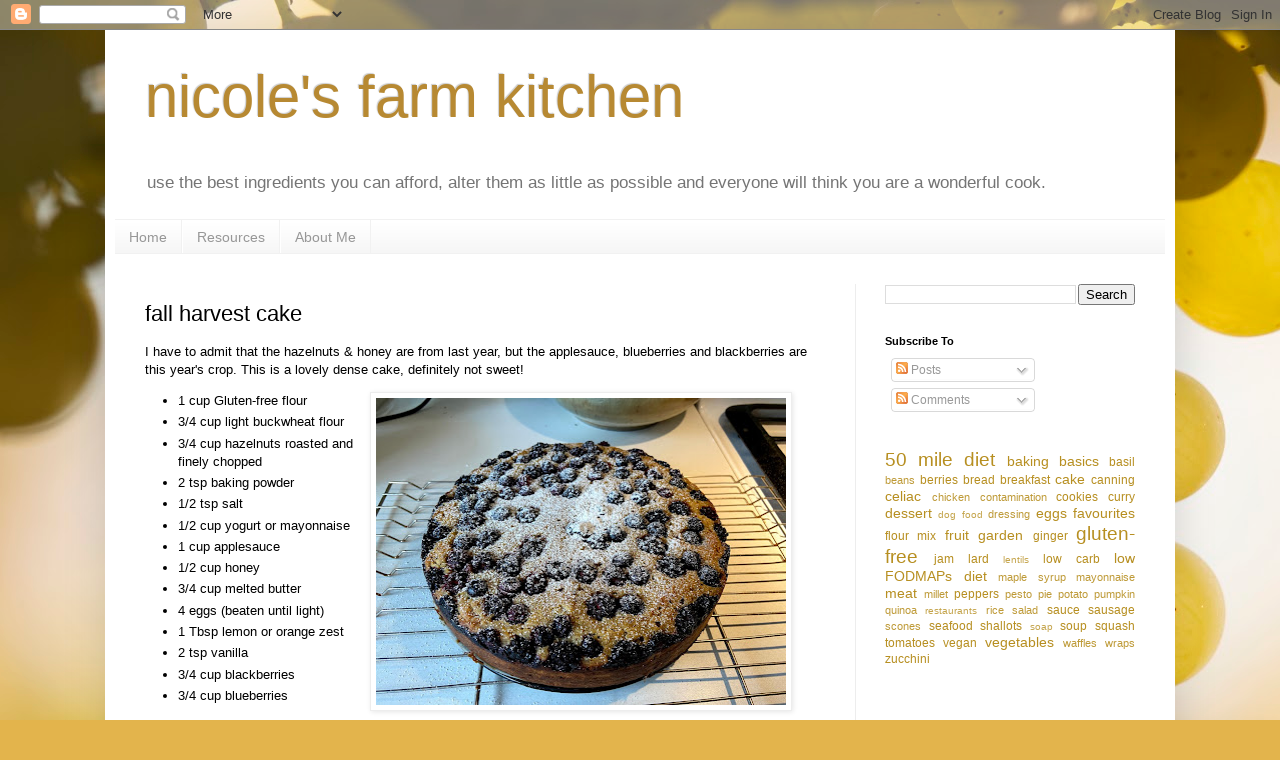

--- FILE ---
content_type: text/html; charset=UTF-8
request_url: http://www.nicolesfarmkitchen.com/2020/08/fall-harvest-cake.html
body_size: 11844
content:
<!DOCTYPE html>
<html class='v2' dir='ltr' lang='en-GB'>
<head>
<link href='https://www.blogger.com/static/v1/widgets/335934321-css_bundle_v2.css' rel='stylesheet' type='text/css'/>
<meta content='width=1100' name='viewport'/>
<meta content='text/html; charset=UTF-8' http-equiv='Content-Type'/>
<meta content='blogger' name='generator'/>
<link href='http://www.nicolesfarmkitchen.com/favicon.ico' rel='icon' type='image/x-icon'/>
<link href='http://www.nicolesfarmkitchen.com/2020/08/fall-harvest-cake.html' rel='canonical'/>
<link rel="alternate" type="application/atom+xml" title="nicole&#39;s farm kitchen - Atom" href="http://www.nicolesfarmkitchen.com/feeds/posts/default" />
<link rel="alternate" type="application/rss+xml" title="nicole&#39;s farm kitchen - RSS" href="http://www.nicolesfarmkitchen.com/feeds/posts/default?alt=rss" />
<link rel="service.post" type="application/atom+xml" title="nicole&#39;s farm kitchen - Atom" href="https://www.blogger.com/feeds/3946574607575519117/posts/default" />

<link rel="alternate" type="application/atom+xml" title="nicole&#39;s farm kitchen - Atom" href="http://www.nicolesfarmkitchen.com/feeds/3303264353681047488/comments/default" />
<!--Can't find substitution for tag [blog.ieCssRetrofitLinks]-->
<link href='https://blogger.googleusercontent.com/img/b/R29vZ2xl/AVvXsEh0gd5NULxAb2nPSH8249xwykYTAWD9ZUNivc_1JSpKWmlkdL28PCI29IhQsh6IDwqz4pCwpC4PGRkqhCjgTQjl5gk7YFJ77r1T5IgHB1o1T3w80g7KPg8NfPuy4a5mctfex0op6nD6DO-c/w410-h307/IMG_4155.HEIC' rel='image_src'/>
<meta content='http://www.nicolesfarmkitchen.com/2020/08/fall-harvest-cake.html' property='og:url'/>
<meta content='fall harvest cake' property='og:title'/>
<meta content='I have to admit that the hazelnuts &amp; honey are from last year, but the applesauce, blueberries and blackberries are this year&#39;s crop. This i...' property='og:description'/>
<meta content='https://blogger.googleusercontent.com/img/b/R29vZ2xl/AVvXsEh0gd5NULxAb2nPSH8249xwykYTAWD9ZUNivc_1JSpKWmlkdL28PCI29IhQsh6IDwqz4pCwpC4PGRkqhCjgTQjl5gk7YFJ77r1T5IgHB1o1T3w80g7KPg8NfPuy4a5mctfex0op6nD6DO-c/w1200-h630-p-k-no-nu/IMG_4155.HEIC' property='og:image'/>
<title>nicole's farm kitchen: fall harvest cake</title>
<style id='page-skin-1' type='text/css'><!--
/*
-----------------------------------------------
Blogger Template Style
Name:     Simple
Designer: Blogger
URL:      www.blogger.com
----------------------------------------------- */
/* Content
----------------------------------------------- */
body {
font: normal normal 12px Arial, Tahoma, Helvetica, FreeSans, sans-serif;
color: #000000;
background: #e3b44c url(//themes.googleusercontent.com/image?id=1dzdU_NR5Lq_wYZrCeGfQnS8I3jpLZ1k1QTCA4FfpdxN48L3ltkESb1UGKQlatlVRyqHo) no-repeat fixed top center /* Credit: MvH (http://www.istockphoto.com/googleimages.php?id=5869086&platform=blogger) */;
padding: 0 40px 40px 40px;
}
html body .region-inner {
min-width: 0;
max-width: 100%;
width: auto;
}
h2 {
font-size: 22px;
}
a:link {
text-decoration:none;
color: #b78f21;
}
a:visited {
text-decoration:none;
color: #868686;
}
a:hover {
text-decoration:underline;
color: #ffd930;
}
.body-fauxcolumn-outer .fauxcolumn-inner {
background: transparent none repeat scroll top left;
_background-image: none;
}
.body-fauxcolumn-outer .cap-top {
position: absolute;
z-index: 1;
height: 400px;
width: 100%;
}
.body-fauxcolumn-outer .cap-top .cap-left {
width: 100%;
background: transparent none repeat-x scroll top left;
_background-image: none;
}
.content-outer {
-moz-box-shadow: 0 0 40px rgba(0, 0, 0, .15);
-webkit-box-shadow: 0 0 5px rgba(0, 0, 0, .15);
-goog-ms-box-shadow: 0 0 10px #333333;
box-shadow: 0 0 40px rgba(0, 0, 0, .15);
margin-bottom: 1px;
}
.content-inner {
padding: 10px 10px;
}
.content-inner {
background-color: #ffffff;
}
/* Header
----------------------------------------------- */
.header-outer {
background: rgba(0, 0, 0, 0) none repeat-x scroll 0 -400px;
_background-image: none;
}
.Header h1 {
font: normal normal 60px Arial, Tahoma, Helvetica, FreeSans, sans-serif;
color: #b78932;
text-shadow: -1px -1px 1px rgba(0, 0, 0, .2);
}
.Header h1 a {
color: #b78932;
}
.Header .description {
font-size: 140%;
color: #757575;
}
.header-inner .Header .titlewrapper {
padding: 22px 30px;
}
.header-inner .Header .descriptionwrapper {
padding: 0 30px;
}
/* Tabs
----------------------------------------------- */
.tabs-inner .section:first-child {
border-top: 1px solid #f1f1f1;
}
.tabs-inner .section:first-child ul {
margin-top: -1px;
border-top: 1px solid #f1f1f1;
border-left: 0 solid #f1f1f1;
border-right: 0 solid #f1f1f1;
}
.tabs-inner .widget ul {
background: #f4f4f4 url(https://resources.blogblog.com/blogblog/data/1kt/simple/gradients_light.png) repeat-x scroll 0 -800px;
_background-image: none;
border-bottom: 1px solid #f1f1f1;
margin-top: 0;
margin-left: -30px;
margin-right: -30px;
}
.tabs-inner .widget li a {
display: inline-block;
padding: .6em 1em;
font: normal normal 14px Arial, Tahoma, Helvetica, FreeSans, sans-serif;
color: #979797;
border-left: 1px solid #ffffff;
border-right: 1px solid #f1f1f1;
}
.tabs-inner .widget li:first-child a {
border-left: none;
}
.tabs-inner .widget li.selected a, .tabs-inner .widget li a:hover {
color: #000000;
background-color: #ededed;
text-decoration: none;
}
/* Columns
----------------------------------------------- */
.main-outer {
border-top: 0 solid #ededed;
}
.fauxcolumn-left-outer .fauxcolumn-inner {
border-right: 1px solid #ededed;
}
.fauxcolumn-right-outer .fauxcolumn-inner {
border-left: 1px solid #ededed;
}
/* Headings
----------------------------------------------- */
div.widget > h2,
div.widget h2.title {
margin: 0 0 1em 0;
font: normal bold 11px Arial, Tahoma, Helvetica, FreeSans, sans-serif;
color: #000000;
}
/* Widgets
----------------------------------------------- */
.widget .zippy {
color: #979797;
text-shadow: 2px 2px 1px rgba(0, 0, 0, .1);
}
.widget .popular-posts ul {
list-style: none;
}
/* Posts
----------------------------------------------- */
h2.date-header {
font: normal bold 11px Arial, Tahoma, Helvetica, FreeSans, sans-serif;
}
.date-header span {
background-color: rgba(0, 0, 0, 0);
color: #535353;
padding: inherit;
letter-spacing: inherit;
margin: inherit;
}
.main-inner {
padding-top: 30px;
padding-bottom: 30px;
}
.main-inner .column-center-inner {
padding: 0 15px;
}
.main-inner .column-center-inner .section {
margin: 0 15px;
}
.post {
margin: 0 0 25px 0;
}
h3.post-title, .comments h4 {
font: normal normal 22px Arial, Tahoma, Helvetica, FreeSans, sans-serif;
margin: .75em 0 0;
}
.post-body {
font-size: 110%;
line-height: 1.4;
position: relative;
}
.post-body img, .post-body .tr-caption-container, .Profile img, .Image img,
.BlogList .item-thumbnail img {
padding: 2px;
background: #ffffff;
border: 1px solid #ededed;
-moz-box-shadow: 1px 1px 5px rgba(0, 0, 0, .1);
-webkit-box-shadow: 1px 1px 5px rgba(0, 0, 0, .1);
box-shadow: 1px 1px 5px rgba(0, 0, 0, .1);
}
.post-body img, .post-body .tr-caption-container {
padding: 5px;
}
.post-body .tr-caption-container {
color: #535353;
}
.post-body .tr-caption-container img {
padding: 0;
background: transparent;
border: none;
-moz-box-shadow: 0 0 0 rgba(0, 0, 0, .1);
-webkit-box-shadow: 0 0 0 rgba(0, 0, 0, .1);
box-shadow: 0 0 0 rgba(0, 0, 0, .1);
}
.post-header {
margin: 0 0 1.5em;
line-height: 1.6;
font-size: 90%;
}
.post-footer {
margin: 20px -2px 0;
padding: 5px 10px;
color: #636363;
background-color: #f8f8f8;
border-bottom: 1px solid #ededed;
line-height: 1.6;
font-size: 90%;
}
#comments .comment-author {
padding-top: 1.5em;
border-top: 1px solid #ededed;
background-position: 0 1.5em;
}
#comments .comment-author:first-child {
padding-top: 0;
border-top: none;
}
.avatar-image-container {
margin: .2em 0 0;
}
#comments .avatar-image-container img {
border: 1px solid #ededed;
}
/* Comments
----------------------------------------------- */
.comments .comments-content .icon.blog-author {
background-repeat: no-repeat;
background-image: url([data-uri]);
}
.comments .comments-content .loadmore a {
border-top: 1px solid #979797;
border-bottom: 1px solid #979797;
}
.comments .comment-thread.inline-thread {
background-color: #f8f8f8;
}
.comments .continue {
border-top: 2px solid #979797;
}
/* Accents
---------------------------------------------- */
.section-columns td.columns-cell {
border-left: 1px solid #ededed;
}
.blog-pager {
background: transparent none no-repeat scroll top center;
}
.blog-pager-older-link, .home-link,
.blog-pager-newer-link {
background-color: #ffffff;
padding: 5px;
}
.footer-outer {
border-top: 0 dashed #bbbbbb;
}
/* Mobile
----------------------------------------------- */
body.mobile  {
background-size: auto;
}
.mobile .body-fauxcolumn-outer {
background: transparent none repeat scroll top left;
}
.mobile .body-fauxcolumn-outer .cap-top {
background-size: 100% auto;
}
.mobile .content-outer {
-webkit-box-shadow: 0 0 3px rgba(0, 0, 0, .15);
box-shadow: 0 0 3px rgba(0, 0, 0, .15);
}
.mobile .tabs-inner .widget ul {
margin-left: 0;
margin-right: 0;
}
.mobile .post {
margin: 0;
}
.mobile .main-inner .column-center-inner .section {
margin: 0;
}
.mobile .date-header span {
padding: 0.1em 10px;
margin: 0 -10px;
}
.mobile h3.post-title {
margin: 0;
}
.mobile .blog-pager {
background: transparent none no-repeat scroll top center;
}
.mobile .footer-outer {
border-top: none;
}
.mobile .main-inner, .mobile .footer-inner {
background-color: #ffffff;
}
.mobile-index-contents {
color: #000000;
}
.mobile-link-button {
background-color: #b78f21;
}
.mobile-link-button a:link, .mobile-link-button a:visited {
color: #ffffff;
}
.mobile .tabs-inner .section:first-child {
border-top: none;
}
.mobile .tabs-inner .PageList .widget-content {
background-color: #ededed;
color: #000000;
border-top: 1px solid #f1f1f1;
border-bottom: 1px solid #f1f1f1;
}
.mobile .tabs-inner .PageList .widget-content .pagelist-arrow {
border-left: 1px solid #f1f1f1;
}

--></style>
<style id='template-skin-1' type='text/css'><!--
body {
min-width: 1070px;
}
.content-outer, .content-fauxcolumn-outer, .region-inner {
min-width: 1070px;
max-width: 1070px;
_width: 1070px;
}
.main-inner .columns {
padding-left: 0;
padding-right: 310px;
}
.main-inner .fauxcolumn-center-outer {
left: 0;
right: 310px;
/* IE6 does not respect left and right together */
_width: expression(this.parentNode.offsetWidth -
parseInt("0") -
parseInt("310px") + 'px');
}
.main-inner .fauxcolumn-left-outer {
width: 0;
}
.main-inner .fauxcolumn-right-outer {
width: 310px;
}
.main-inner .column-left-outer {
width: 0;
right: 100%;
margin-left: -0;
}
.main-inner .column-right-outer {
width: 310px;
margin-right: -310px;
}
#layout {
min-width: 0;
}
#layout .content-outer {
min-width: 0;
width: 800px;
}
#layout .region-inner {
min-width: 0;
width: auto;
}
body#layout div.add_widget {
padding: 8px;
}
body#layout div.add_widget a {
margin-left: 32px;
}
--></style>
<style>
    body {background-image:url(\/\/themes.googleusercontent.com\/image?id=1dzdU_NR5Lq_wYZrCeGfQnS8I3jpLZ1k1QTCA4FfpdxN48L3ltkESb1UGKQlatlVRyqHo);}
    
@media (max-width: 200px) { body {background-image:url(\/\/themes.googleusercontent.com\/image?id=1dzdU_NR5Lq_wYZrCeGfQnS8I3jpLZ1k1QTCA4FfpdxN48L3ltkESb1UGKQlatlVRyqHo&options=w200);}}
@media (max-width: 400px) and (min-width: 201px) { body {background-image:url(\/\/themes.googleusercontent.com\/image?id=1dzdU_NR5Lq_wYZrCeGfQnS8I3jpLZ1k1QTCA4FfpdxN48L3ltkESb1UGKQlatlVRyqHo&options=w400);}}
@media (max-width: 800px) and (min-width: 401px) { body {background-image:url(\/\/themes.googleusercontent.com\/image?id=1dzdU_NR5Lq_wYZrCeGfQnS8I3jpLZ1k1QTCA4FfpdxN48L3ltkESb1UGKQlatlVRyqHo&options=w800);}}
@media (max-width: 1200px) and (min-width: 801px) { body {background-image:url(\/\/themes.googleusercontent.com\/image?id=1dzdU_NR5Lq_wYZrCeGfQnS8I3jpLZ1k1QTCA4FfpdxN48L3ltkESb1UGKQlatlVRyqHo&options=w1200);}}
/* Last tag covers anything over one higher than the previous max-size cap. */
@media (min-width: 1201px) { body {background-image:url(\/\/themes.googleusercontent.com\/image?id=1dzdU_NR5Lq_wYZrCeGfQnS8I3jpLZ1k1QTCA4FfpdxN48L3ltkESb1UGKQlatlVRyqHo&options=w1600);}}
  </style>
<link href='https://www.blogger.com/dyn-css/authorization.css?targetBlogID=3946574607575519117&amp;zx=69b6bee4-8f88-4917-99fb-961b7f4c1983' media='none' onload='if(media!=&#39;all&#39;)media=&#39;all&#39;' rel='stylesheet'/><noscript><link href='https://www.blogger.com/dyn-css/authorization.css?targetBlogID=3946574607575519117&amp;zx=69b6bee4-8f88-4917-99fb-961b7f4c1983' rel='stylesheet'/></noscript>
<meta name='google-adsense-platform-account' content='ca-host-pub-1556223355139109'/>
<meta name='google-adsense-platform-domain' content='blogspot.com'/>

<!-- data-ad-client=ca-pub-8571604376984689 -->

</head>
<body class='loading variant-pale'>
<div class='navbar section' id='navbar' name='Navbar'><div class='widget Navbar' data-version='1' id='Navbar1'><script type="text/javascript">
    function setAttributeOnload(object, attribute, val) {
      if(window.addEventListener) {
        window.addEventListener('load',
          function(){ object[attribute] = val; }, false);
      } else {
        window.attachEvent('onload', function(){ object[attribute] = val; });
      }
    }
  </script>
<div id="navbar-iframe-container"></div>
<script type="text/javascript" src="https://apis.google.com/js/platform.js"></script>
<script type="text/javascript">
      gapi.load("gapi.iframes:gapi.iframes.style.bubble", function() {
        if (gapi.iframes && gapi.iframes.getContext) {
          gapi.iframes.getContext().openChild({
              url: 'https://www.blogger.com/navbar/3946574607575519117?po\x3d3303264353681047488\x26origin\x3dhttp://www.nicolesfarmkitchen.com',
              where: document.getElementById("navbar-iframe-container"),
              id: "navbar-iframe"
          });
        }
      });
    </script><script type="text/javascript">
(function() {
var script = document.createElement('script');
script.type = 'text/javascript';
script.src = '//pagead2.googlesyndication.com/pagead/js/google_top_exp.js';
var head = document.getElementsByTagName('head')[0];
if (head) {
head.appendChild(script);
}})();
</script>
</div></div>
<div class='body-fauxcolumns'>
<div class='fauxcolumn-outer body-fauxcolumn-outer'>
<div class='cap-top'>
<div class='cap-left'></div>
<div class='cap-right'></div>
</div>
<div class='fauxborder-left'>
<div class='fauxborder-right'></div>
<div class='fauxcolumn-inner'>
</div>
</div>
<div class='cap-bottom'>
<div class='cap-left'></div>
<div class='cap-right'></div>
</div>
</div>
</div>
<div class='content'>
<div class='content-fauxcolumns'>
<div class='fauxcolumn-outer content-fauxcolumn-outer'>
<div class='cap-top'>
<div class='cap-left'></div>
<div class='cap-right'></div>
</div>
<div class='fauxborder-left'>
<div class='fauxborder-right'></div>
<div class='fauxcolumn-inner'>
</div>
</div>
<div class='cap-bottom'>
<div class='cap-left'></div>
<div class='cap-right'></div>
</div>
</div>
</div>
<div class='content-outer'>
<div class='content-cap-top cap-top'>
<div class='cap-left'></div>
<div class='cap-right'></div>
</div>
<div class='fauxborder-left content-fauxborder-left'>
<div class='fauxborder-right content-fauxborder-right'></div>
<div class='content-inner'>
<header>
<div class='header-outer'>
<div class='header-cap-top cap-top'>
<div class='cap-left'></div>
<div class='cap-right'></div>
</div>
<div class='fauxborder-left header-fauxborder-left'>
<div class='fauxborder-right header-fauxborder-right'></div>
<div class='region-inner header-inner'>
<div class='header section' id='header' name='Header'><div class='widget Header' data-version='1' id='Header1'>
<div id='header-inner'>
<div class='titlewrapper'>
<h1 class='title'>
<a href='http://www.nicolesfarmkitchen.com/'>
nicole's farm kitchen
</a>
</h1>
</div>
<div class='descriptionwrapper'>
<p class='description'><span>use the best ingredients you can afford, alter them as little as possible and everyone will think you are a wonderful cook.</span></p>
</div>
</div>
</div></div>
</div>
</div>
<div class='header-cap-bottom cap-bottom'>
<div class='cap-left'></div>
<div class='cap-right'></div>
</div>
</div>
</header>
<div class='tabs-outer'>
<div class='tabs-cap-top cap-top'>
<div class='cap-left'></div>
<div class='cap-right'></div>
</div>
<div class='fauxborder-left tabs-fauxborder-left'>
<div class='fauxborder-right tabs-fauxborder-right'></div>
<div class='region-inner tabs-inner'>
<div class='tabs section' id='crosscol' name='Cross-column'><div class='widget PageList' data-version='1' id='PageList1'>
<h2>Pages</h2>
<div class='widget-content'>
<ul>
<li>
<a href='http://www.nicolesfarmkitchen.com/'>Home</a>
</li>
<li>
<a href='http://www.nicolesfarmkitchen.com/p/resources.html'>Resources</a>
</li>
<li>
<a href='http://www.nicolesfarmkitchen.com/p/about-me.html'>About Me</a>
</li>
</ul>
<div class='clear'></div>
</div>
</div></div>
<div class='tabs no-items section' id='crosscol-overflow' name='Cross-Column 2'></div>
</div>
</div>
<div class='tabs-cap-bottom cap-bottom'>
<div class='cap-left'></div>
<div class='cap-right'></div>
</div>
</div>
<div class='main-outer'>
<div class='main-cap-top cap-top'>
<div class='cap-left'></div>
<div class='cap-right'></div>
</div>
<div class='fauxborder-left main-fauxborder-left'>
<div class='fauxborder-right main-fauxborder-right'></div>
<div class='region-inner main-inner'>
<div class='columns fauxcolumns'>
<div class='fauxcolumn-outer fauxcolumn-center-outer'>
<div class='cap-top'>
<div class='cap-left'></div>
<div class='cap-right'></div>
</div>
<div class='fauxborder-left'>
<div class='fauxborder-right'></div>
<div class='fauxcolumn-inner'>
</div>
</div>
<div class='cap-bottom'>
<div class='cap-left'></div>
<div class='cap-right'></div>
</div>
</div>
<div class='fauxcolumn-outer fauxcolumn-left-outer'>
<div class='cap-top'>
<div class='cap-left'></div>
<div class='cap-right'></div>
</div>
<div class='fauxborder-left'>
<div class='fauxborder-right'></div>
<div class='fauxcolumn-inner'>
</div>
</div>
<div class='cap-bottom'>
<div class='cap-left'></div>
<div class='cap-right'></div>
</div>
</div>
<div class='fauxcolumn-outer fauxcolumn-right-outer'>
<div class='cap-top'>
<div class='cap-left'></div>
<div class='cap-right'></div>
</div>
<div class='fauxborder-left'>
<div class='fauxborder-right'></div>
<div class='fauxcolumn-inner'>
</div>
</div>
<div class='cap-bottom'>
<div class='cap-left'></div>
<div class='cap-right'></div>
</div>
</div>
<!-- corrects IE6 width calculation -->
<div class='columns-inner'>
<div class='column-center-outer'>
<div class='column-center-inner'>
<div class='main section' id='main' name='Main'><div class='widget Blog' data-version='1' id='Blog1'>
<div class='blog-posts hfeed'>

          <div class="date-outer">
        

          <div class="date-posts">
        
<div class='post-outer'>
<div class='post hentry uncustomized-post-template' itemprop='blogPost' itemscope='itemscope' itemtype='http://schema.org/BlogPosting'>
<meta content='https://blogger.googleusercontent.com/img/b/R29vZ2xl/AVvXsEh0gd5NULxAb2nPSH8249xwykYTAWD9ZUNivc_1JSpKWmlkdL28PCI29IhQsh6IDwqz4pCwpC4PGRkqhCjgTQjl5gk7YFJ77r1T5IgHB1o1T3w80g7KPg8NfPuy4a5mctfex0op6nD6DO-c/w410-h307/IMG_4155.HEIC' itemprop='image_url'/>
<meta content='3946574607575519117' itemprop='blogId'/>
<meta content='3303264353681047488' itemprop='postId'/>
<a name='3303264353681047488'></a>
<h3 class='post-title entry-title' itemprop='name'>
fall harvest cake
</h3>
<div class='post-header'>
<div class='post-header-line-1'></div>
</div>
<div class='post-body entry-content' id='post-body-3303264353681047488' itemprop='description articleBody'>
<p>I have to admit that the hazelnuts &amp; honey are from last year, but the applesauce, blueberries and blackberries are this year's crop. This is a lovely dense cake, definitely not sweet! <br /></p><ul><div class="separator" style="clear: both; text-align: center;"><a href="https://blogger.googleusercontent.com/img/b/R29vZ2xl/AVvXsEh0gd5NULxAb2nPSH8249xwykYTAWD9ZUNivc_1JSpKWmlkdL28PCI29IhQsh6IDwqz4pCwpC4PGRkqhCjgTQjl5gk7YFJ77r1T5IgHB1o1T3w80g7KPg8NfPuy4a5mctfex0op6nD6DO-c/s2048/IMG_4155.HEIC" style="clear: right; float: right; margin-bottom: 1em; margin-left: 1em;"><img border="0" data-original-height="1536" data-original-width="2048" height="307" src="https://blogger.googleusercontent.com/img/b/R29vZ2xl/AVvXsEh0gd5NULxAb2nPSH8249xwykYTAWD9ZUNivc_1JSpKWmlkdL28PCI29IhQsh6IDwqz4pCwpC4PGRkqhCjgTQjl5gk7YFJ77r1T5IgHB1o1T3w80g7KPg8NfPuy4a5mctfex0op6nD6DO-c/w410-h307/IMG_4155.HEIC" width="410" /></a></div><li>1 cup Gluten-free flour</li><li>3/4 cup light buckwheat flour</li><li>3/4 cup hazelnuts roasted and finely chopped</li><li>2 tsp baking powder</li><li>1/2 tsp salt</li><li>1/2 cup yogurt or mayonnaise</li><li>1 cup applesauce</li><li>1/2 cup honey</li><li>3/4 cup melted butter</li><li>4 eggs (beaten until light)<br /></li><li>1 Tbsp lemon or orange zest</li><li>2 tsp vanilla</li><li>3/4 cup blackberries</li><li>3/4 cup blueberries<br /></li></ul><p>Preheat oven to 350 F. Line a 9" spring-form pan with parchment paper.&nbsp;</p><p>Whisk together the flours, hazelnuts, baking powder and salt. In large mixer bowl combine the yogurt, applesauce, honey, butter, beaten eggs, lemon zest and vanilla and beat until creamy. Add dry ingredients and mix only until combined. Pour into spring-form pan and top with the berries. Keep most of the fruit towards the outer edge as they seem to creep to the middle of the cake while cooking! <br /></p><p>Bake in centre of 350 F oven for 55 minutes. <br /></p>
<div style='clear: both;'></div>
</div>
<div class='post-footer'>
<div class='post-footer-line post-footer-line-1'>
<span class='post-author vcard'>
ramblings of
<span class='fn' itemprop='author' itemscope='itemscope' itemtype='http://schema.org/Person'>
<meta content='https://www.blogger.com/profile/10155435146644422584' itemprop='url'/>
<a class='g-profile' href='https://www.blogger.com/profile/10155435146644422584' rel='author' title='author profile'>
<span itemprop='name'>Nicole Narbonne</span>
</a>
</span>
</span>
<span class='post-timestamp'>
</span>
<span class='post-comment-link'>
</span>
<span class='post-icons'>
<span class='item-control blog-admin pid-1502467692'>
<a href='https://www.blogger.com/post-edit.g?blogID=3946574607575519117&postID=3303264353681047488&from=pencil' title='Edit Post'>
<img alt='' class='icon-action' height='18' src='https://resources.blogblog.com/img/icon18_edit_allbkg.gif' width='18'/>
</a>
</span>
</span>
<div class='post-share-buttons goog-inline-block'>
<a class='goog-inline-block share-button sb-email' href='https://www.blogger.com/share-post.g?blogID=3946574607575519117&postID=3303264353681047488&target=email' target='_blank' title='Email This'><span class='share-button-link-text'>Email This</span></a><a class='goog-inline-block share-button sb-blog' href='https://www.blogger.com/share-post.g?blogID=3946574607575519117&postID=3303264353681047488&target=blog' onclick='window.open(this.href, "_blank", "height=270,width=475"); return false;' target='_blank' title='BlogThis!'><span class='share-button-link-text'>BlogThis!</span></a><a class='goog-inline-block share-button sb-twitter' href='https://www.blogger.com/share-post.g?blogID=3946574607575519117&postID=3303264353681047488&target=twitter' target='_blank' title='Share to X'><span class='share-button-link-text'>Share to X</span></a><a class='goog-inline-block share-button sb-facebook' href='https://www.blogger.com/share-post.g?blogID=3946574607575519117&postID=3303264353681047488&target=facebook' onclick='window.open(this.href, "_blank", "height=430,width=640"); return false;' target='_blank' title='Share to Facebook'><span class='share-button-link-text'>Share to Facebook</span></a><a class='goog-inline-block share-button sb-pinterest' href='https://www.blogger.com/share-post.g?blogID=3946574607575519117&postID=3303264353681047488&target=pinterest' target='_blank' title='Share to Pinterest'><span class='share-button-link-text'>Share to Pinterest</span></a>
</div>
</div>
<div class='post-footer-line post-footer-line-2'>
<span class='post-labels'>
</span>
</div>
<div class='post-footer-line post-footer-line-3'>
<span class='post-location'>
</span>
</div>
</div>
</div>
<div class='comments' id='comments'>
<a name='comments'></a>
<h4>No comments:</h4>
<div id='Blog1_comments-block-wrapper'>
<dl class='avatar-comment-indent' id='comments-block'>
</dl>
</div>
<p class='comment-footer'>
<div class='comment-form'>
<a name='comment-form'></a>
<h4 id='comment-post-message'>Post a Comment</h4>
<p>
</p>
<a href='https://www.blogger.com/comment/frame/3946574607575519117?po=3303264353681047488&hl=en-GB&saa=85391&origin=http://www.nicolesfarmkitchen.com' id='comment-editor-src'></a>
<iframe allowtransparency='true' class='blogger-iframe-colorize blogger-comment-from-post' frameborder='0' height='410px' id='comment-editor' name='comment-editor' src='' width='100%'></iframe>
<script src='https://www.blogger.com/static/v1/jsbin/2830521187-comment_from_post_iframe.js' type='text/javascript'></script>
<script type='text/javascript'>
      BLOG_CMT_createIframe('https://www.blogger.com/rpc_relay.html');
    </script>
</div>
</p>
</div>
</div>
<div class='inline-ad'>
<script async src="//pagead2.googlesyndication.com/pagead/js/adsbygoogle.js"></script>
<!-- Blogger_main_Blog1_1x1_as -->
<ins class="adsbygoogle"
     style="display:block"
     data-ad-client="ca-pub-8571604376984689"
     data-ad-host="ca-host-pub-1556223355139109"
     data-ad-host-channel="L0007"
     data-ad-slot="1429747657"
     data-ad-format="auto"></ins>
<script>
(adsbygoogle = window.adsbygoogle || []).push({});
</script>
</div>

        </div></div>
      
</div>
<div class='blog-pager' id='blog-pager'>
<span id='blog-pager-newer-link'>
<a class='blog-pager-newer-link' href='http://www.nicolesfarmkitchen.com/2020/08/mango-icecream.html' id='Blog1_blog-pager-newer-link' title='Newer Post'>Newer Post</a>
</span>
<span id='blog-pager-older-link'>
<a class='blog-pager-older-link' href='http://www.nicolesfarmkitchen.com/2020/08/cornbread-with-fresh-corn.html' id='Blog1_blog-pager-older-link' title='Older Post'>Older Post</a>
</span>
<a class='home-link' href='http://www.nicolesfarmkitchen.com/'>Home</a>
</div>
<div class='clear'></div>
<div class='post-feeds'>
<div class='feed-links'>
Subscribe to:
<a class='feed-link' href='http://www.nicolesfarmkitchen.com/feeds/3303264353681047488/comments/default' target='_blank' type='application/atom+xml'>Post Comments (Atom)</a>
</div>
</div>
</div></div>
</div>
</div>
<div class='column-left-outer'>
<div class='column-left-inner'>
<aside>
</aside>
</div>
</div>
<div class='column-right-outer'>
<div class='column-right-inner'>
<aside>
<div class='sidebar section' id='sidebar-right-1'><div class='widget BlogSearch' data-version='1' id='BlogSearch1'>
<div class='widget-content'>
<div id='BlogSearch1_form'>
<form action='http://www.nicolesfarmkitchen.com/search' class='gsc-search-box' target='_top'>
<table cellpadding='0' cellspacing='0' class='gsc-search-box'>
<tbody>
<tr>
<td class='gsc-input'>
<input autocomplete='off' class='gsc-input' name='q' size='10' title='search' type='text' value=''/>
</td>
<td class='gsc-search-button'>
<input class='gsc-search-button' title='search' type='submit' value='Search'/>
</td>
</tr>
</tbody>
</table>
</form>
</div>
</div>
<div class='clear'></div>
</div><div class='widget Subscribe' data-version='1' id='Subscribe2'>
<div style='white-space:nowrap'>
<h2 class='title'>Subscribe To</h2>
<div class='widget-content'>
<div class='subscribe-wrapper subscribe-type-POST'>
<div class='subscribe expanded subscribe-type-POST' id='SW_READER_LIST_Subscribe2POST' style='display:none;'>
<div class='top'>
<span class='inner' onclick='return(_SW_toggleReaderList(event, "Subscribe2POST"));'>
<img class='subscribe-dropdown-arrow' src='https://resources.blogblog.com/img/widgets/arrow_dropdown.gif'/>
<img align='absmiddle' alt='' border='0' class='feed-icon' src='https://resources.blogblog.com/img/icon_feed12.png'/>
Posts
</span>
<div class='feed-reader-links'>
<a class='feed-reader-link' href='https://www.netvibes.com/subscribe.php?url=http%3A%2F%2Fwww.nicolesfarmkitchen.com%2Ffeeds%2Fposts%2Fdefault' target='_blank'>
<img src='https://resources.blogblog.com/img/widgets/subscribe-netvibes.png'/>
</a>
<a class='feed-reader-link' href='https://add.my.yahoo.com/content?url=http%3A%2F%2Fwww.nicolesfarmkitchen.com%2Ffeeds%2Fposts%2Fdefault' target='_blank'>
<img src='https://resources.blogblog.com/img/widgets/subscribe-yahoo.png'/>
</a>
<a class='feed-reader-link' href='http://www.nicolesfarmkitchen.com/feeds/posts/default' target='_blank'>
<img align='absmiddle' class='feed-icon' src='https://resources.blogblog.com/img/icon_feed12.png'/>
                  Atom
                </a>
</div>
</div>
<div class='bottom'></div>
</div>
<div class='subscribe' id='SW_READER_LIST_CLOSED_Subscribe2POST' onclick='return(_SW_toggleReaderList(event, "Subscribe2POST"));'>
<div class='top'>
<span class='inner'>
<img class='subscribe-dropdown-arrow' src='https://resources.blogblog.com/img/widgets/arrow_dropdown.gif'/>
<span onclick='return(_SW_toggleReaderList(event, "Subscribe2POST"));'>
<img align='absmiddle' alt='' border='0' class='feed-icon' src='https://resources.blogblog.com/img/icon_feed12.png'/>
Posts
</span>
</span>
</div>
<div class='bottom'></div>
</div>
</div>
<div class='subscribe-wrapper subscribe-type-PER_POST'>
<div class='subscribe expanded subscribe-type-PER_POST' id='SW_READER_LIST_Subscribe2PER_POST' style='display:none;'>
<div class='top'>
<span class='inner' onclick='return(_SW_toggleReaderList(event, "Subscribe2PER_POST"));'>
<img class='subscribe-dropdown-arrow' src='https://resources.blogblog.com/img/widgets/arrow_dropdown.gif'/>
<img align='absmiddle' alt='' border='0' class='feed-icon' src='https://resources.blogblog.com/img/icon_feed12.png'/>
Comments
</span>
<div class='feed-reader-links'>
<a class='feed-reader-link' href='https://www.netvibes.com/subscribe.php?url=http%3A%2F%2Fwww.nicolesfarmkitchen.com%2Ffeeds%2F3303264353681047488%2Fcomments%2Fdefault' target='_blank'>
<img src='https://resources.blogblog.com/img/widgets/subscribe-netvibes.png'/>
</a>
<a class='feed-reader-link' href='https://add.my.yahoo.com/content?url=http%3A%2F%2Fwww.nicolesfarmkitchen.com%2Ffeeds%2F3303264353681047488%2Fcomments%2Fdefault' target='_blank'>
<img src='https://resources.blogblog.com/img/widgets/subscribe-yahoo.png'/>
</a>
<a class='feed-reader-link' href='http://www.nicolesfarmkitchen.com/feeds/3303264353681047488/comments/default' target='_blank'>
<img align='absmiddle' class='feed-icon' src='https://resources.blogblog.com/img/icon_feed12.png'/>
                  Atom
                </a>
</div>
</div>
<div class='bottom'></div>
</div>
<div class='subscribe' id='SW_READER_LIST_CLOSED_Subscribe2PER_POST' onclick='return(_SW_toggleReaderList(event, "Subscribe2PER_POST"));'>
<div class='top'>
<span class='inner'>
<img class='subscribe-dropdown-arrow' src='https://resources.blogblog.com/img/widgets/arrow_dropdown.gif'/>
<span onclick='return(_SW_toggleReaderList(event, "Subscribe2PER_POST"));'>
<img align='absmiddle' alt='' border='0' class='feed-icon' src='https://resources.blogblog.com/img/icon_feed12.png'/>
Comments
</span>
</span>
</div>
<div class='bottom'></div>
</div>
</div>
<div style='clear:both'></div>
</div>
</div>
<div class='clear'></div>
</div><div class='widget Label' data-version='1' id='Label1'>
<div class='widget-content cloud-label-widget-content'>
<span class='label-size label-size-5'>
<a dir='ltr' href='http://www.nicolesfarmkitchen.com/search/label/50%20mile%20diet'>50 mile diet</a>
</span>
<span class='label-size label-size-4'>
<a dir='ltr' href='http://www.nicolesfarmkitchen.com/search/label/baking'>baking</a>
</span>
<span class='label-size label-size-4'>
<a dir='ltr' href='http://www.nicolesfarmkitchen.com/search/label/basics'>basics</a>
</span>
<span class='label-size label-size-3'>
<a dir='ltr' href='http://www.nicolesfarmkitchen.com/search/label/basil'>basil</a>
</span>
<span class='label-size label-size-2'>
<a dir='ltr' href='http://www.nicolesfarmkitchen.com/search/label/beans'>beans</a>
</span>
<span class='label-size label-size-3'>
<a dir='ltr' href='http://www.nicolesfarmkitchen.com/search/label/berries'>berries</a>
</span>
<span class='label-size label-size-3'>
<a dir='ltr' href='http://www.nicolesfarmkitchen.com/search/label/bread'>bread</a>
</span>
<span class='label-size label-size-3'>
<a dir='ltr' href='http://www.nicolesfarmkitchen.com/search/label/breakfast'>breakfast</a>
</span>
<span class='label-size label-size-4'>
<a dir='ltr' href='http://www.nicolesfarmkitchen.com/search/label/cake'>cake</a>
</span>
<span class='label-size label-size-3'>
<a dir='ltr' href='http://www.nicolesfarmkitchen.com/search/label/canning'>canning</a>
</span>
<span class='label-size label-size-4'>
<a dir='ltr' href='http://www.nicolesfarmkitchen.com/search/label/celiac'>celiac</a>
</span>
<span class='label-size label-size-2'>
<a dir='ltr' href='http://www.nicolesfarmkitchen.com/search/label/chicken'>chicken</a>
</span>
<span class='label-size label-size-2'>
<a dir='ltr' href='http://www.nicolesfarmkitchen.com/search/label/contamination'>contamination</a>
</span>
<span class='label-size label-size-3'>
<a dir='ltr' href='http://www.nicolesfarmkitchen.com/search/label/cookies'>cookies</a>
</span>
<span class='label-size label-size-3'>
<a dir='ltr' href='http://www.nicolesfarmkitchen.com/search/label/curry'>curry</a>
</span>
<span class='label-size label-size-4'>
<a dir='ltr' href='http://www.nicolesfarmkitchen.com/search/label/dessert'>dessert</a>
</span>
<span class='label-size label-size-1'>
<a dir='ltr' href='http://www.nicolesfarmkitchen.com/search/label/dog%20food'>dog food</a>
</span>
<span class='label-size label-size-2'>
<a dir='ltr' href='http://www.nicolesfarmkitchen.com/search/label/dressing'>dressing</a>
</span>
<span class='label-size label-size-4'>
<a dir='ltr' href='http://www.nicolesfarmkitchen.com/search/label/eggs'>eggs</a>
</span>
<span class='label-size label-size-4'>
<a dir='ltr' href='http://www.nicolesfarmkitchen.com/search/label/favourites'>favourites</a>
</span>
<span class='label-size label-size-3'>
<a dir='ltr' href='http://www.nicolesfarmkitchen.com/search/label/flour%20mix'>flour mix</a>
</span>
<span class='label-size label-size-4'>
<a dir='ltr' href='http://www.nicolesfarmkitchen.com/search/label/fruit'>fruit</a>
</span>
<span class='label-size label-size-4'>
<a dir='ltr' href='http://www.nicolesfarmkitchen.com/search/label/garden'>garden</a>
</span>
<span class='label-size label-size-3'>
<a dir='ltr' href='http://www.nicolesfarmkitchen.com/search/label/ginger'>ginger</a>
</span>
<span class='label-size label-size-5'>
<a dir='ltr' href='http://www.nicolesfarmkitchen.com/search/label/gluten-free'>gluten-free</a>
</span>
<span class='label-size label-size-3'>
<a dir='ltr' href='http://www.nicolesfarmkitchen.com/search/label/jam'>jam</a>
</span>
<span class='label-size label-size-3'>
<a dir='ltr' href='http://www.nicolesfarmkitchen.com/search/label/lard'>lard</a>
</span>
<span class='label-size label-size-1'>
<a dir='ltr' href='http://www.nicolesfarmkitchen.com/search/label/lentils'>lentils</a>
</span>
<span class='label-size label-size-3'>
<a dir='ltr' href='http://www.nicolesfarmkitchen.com/search/label/low%20carb'>low carb</a>
</span>
<span class='label-size label-size-4'>
<a dir='ltr' href='http://www.nicolesfarmkitchen.com/search/label/low%20FODMAPs%20diet'>low FODMAPs diet</a>
</span>
<span class='label-size label-size-2'>
<a dir='ltr' href='http://www.nicolesfarmkitchen.com/search/label/maple%20syrup'>maple syrup</a>
</span>
<span class='label-size label-size-2'>
<a dir='ltr' href='http://www.nicolesfarmkitchen.com/search/label/mayonnaise'>mayonnaise</a>
</span>
<span class='label-size label-size-4'>
<a dir='ltr' href='http://www.nicolesfarmkitchen.com/search/label/meat'>meat</a>
</span>
<span class='label-size label-size-2'>
<a dir='ltr' href='http://www.nicolesfarmkitchen.com/search/label/millet'>millet</a>
</span>
<span class='label-size label-size-3'>
<a dir='ltr' href='http://www.nicolesfarmkitchen.com/search/label/peppers'>peppers</a>
</span>
<span class='label-size label-size-2'>
<a dir='ltr' href='http://www.nicolesfarmkitchen.com/search/label/pesto'>pesto</a>
</span>
<span class='label-size label-size-2'>
<a dir='ltr' href='http://www.nicolesfarmkitchen.com/search/label/pie'>pie</a>
</span>
<span class='label-size label-size-2'>
<a dir='ltr' href='http://www.nicolesfarmkitchen.com/search/label/potato'>potato</a>
</span>
<span class='label-size label-size-2'>
<a dir='ltr' href='http://www.nicolesfarmkitchen.com/search/label/pumpkin'>pumpkin</a>
</span>
<span class='label-size label-size-2'>
<a dir='ltr' href='http://www.nicolesfarmkitchen.com/search/label/quinoa'>quinoa</a>
</span>
<span class='label-size label-size-1'>
<a dir='ltr' href='http://www.nicolesfarmkitchen.com/search/label/restaurants'>restaurants</a>
</span>
<span class='label-size label-size-2'>
<a dir='ltr' href='http://www.nicolesfarmkitchen.com/search/label/rice'>rice</a>
</span>
<span class='label-size label-size-2'>
<a dir='ltr' href='http://www.nicolesfarmkitchen.com/search/label/salad'>salad</a>
</span>
<span class='label-size label-size-3'>
<a dir='ltr' href='http://www.nicolesfarmkitchen.com/search/label/sauce'>sauce</a>
</span>
<span class='label-size label-size-3'>
<a dir='ltr' href='http://www.nicolesfarmkitchen.com/search/label/sausage'>sausage</a>
</span>
<span class='label-size label-size-2'>
<a dir='ltr' href='http://www.nicolesfarmkitchen.com/search/label/scones'>scones</a>
</span>
<span class='label-size label-size-3'>
<a dir='ltr' href='http://www.nicolesfarmkitchen.com/search/label/seafood'>seafood</a>
</span>
<span class='label-size label-size-3'>
<a dir='ltr' href='http://www.nicolesfarmkitchen.com/search/label/shallots'>shallots</a>
</span>
<span class='label-size label-size-1'>
<a dir='ltr' href='http://www.nicolesfarmkitchen.com/search/label/soap'>soap</a>
</span>
<span class='label-size label-size-3'>
<a dir='ltr' href='http://www.nicolesfarmkitchen.com/search/label/soup'>soup</a>
</span>
<span class='label-size label-size-3'>
<a dir='ltr' href='http://www.nicolesfarmkitchen.com/search/label/squash'>squash</a>
</span>
<span class='label-size label-size-3'>
<a dir='ltr' href='http://www.nicolesfarmkitchen.com/search/label/tomatoes'>tomatoes</a>
</span>
<span class='label-size label-size-3'>
<a dir='ltr' href='http://www.nicolesfarmkitchen.com/search/label/vegan'>vegan</a>
</span>
<span class='label-size label-size-4'>
<a dir='ltr' href='http://www.nicolesfarmkitchen.com/search/label/vegetables'>vegetables</a>
</span>
<span class='label-size label-size-2'>
<a dir='ltr' href='http://www.nicolesfarmkitchen.com/search/label/waffles'>waffles</a>
</span>
<span class='label-size label-size-2'>
<a dir='ltr' href='http://www.nicolesfarmkitchen.com/search/label/wraps'>wraps</a>
</span>
<span class='label-size label-size-3'>
<a dir='ltr' href='http://www.nicolesfarmkitchen.com/search/label/zucchini'>zucchini</a>
</span>
<div class='clear'></div>
</div>
</div><div class='widget AdSense' data-version='1' id='AdSense1'>
<div class='widget-content'>
<script async src="//pagead2.googlesyndication.com/pagead/js/adsbygoogle.js"></script>
<!-- Blogger_sidebar-right-1_AdSense1_1x1_as -->
<ins class="adsbygoogle"
     style="display:block"
     data-ad-client="ca-pub-8571604376984689"
     data-ad-host="ca-host-pub-1556223355139109"
     data-ad-host-channel="L0001"
     data-ad-slot="6672689250"
     data-ad-format="auto"></ins>
<script>
(adsbygoogle = window.adsbygoogle || []).push({});
</script>
<div class='clear'></div>
</div>
</div><div class='widget Image' data-version='1' id='Image4'>
<div class='widget-content'>
<img alt='' height='188' id='Image4_img' src='https://blogger.googleusercontent.com/img/b/R29vZ2xl/AVvXsEhiDJr__9gh0Kxv2lOjPcXJDZQm04hmULtQ56COZNC-wBHK491eomI5Uc8HyPPSImGAZ-OUP_LB4MAAfFnJImr0W73qw79PQhMqWcSIlAQzHQRb8np6lf7XreZnr0s0mDSncavPhPNJlQcg/s250/IMG_1218.JPG' width='250'/>
<br/>
</div>
<div class='clear'></div>
</div><div class='widget Text' data-version='1' id='Text1'>
<div class='widget-content'>
Living in Powell River on the Sunshine Coast of British Columbia, I can finally have the garden of my dreams, full of food that feeds my friends and family. We keep bees and have a dozen chickens on an acre in a semi-rural part of the city. The bus stops at the end of the driveway, allowing me to work full time without owning a car. Life is good.
</div>
<div class='clear'></div>
</div></div>
<table border='0' cellpadding='0' cellspacing='0' class='section-columns columns-2'>
<tbody>
<tr>
<td class='first columns-cell'>
<div class='sidebar no-items section' id='sidebar-right-2-1'></div>
</td>
<td class='columns-cell'>
<div class='sidebar no-items section' id='sidebar-right-2-2'></div>
</td>
</tr>
</tbody>
</table>
<div class='sidebar section' id='sidebar-right-3'><div class='widget LinkList' data-version='1' id='LinkList1'>
<h2>give them my love</h2>
<div class='widget-content'>
<ul>
<li><a href='http://skeenastreetstudio.ca/'>Skeena Street Studio - My site</a></li>
<li><a href='http://www.helenaustin.com/'>Helen Austin - Song of the Week creator</a></li>
<li><a href='http://www.storyofstuff.com/'>The Story of Stuff - ever wonder?</a></li>
</ul>
<div class='clear'></div>
</div>
</div><div class='widget Image' data-version='1' id='Image3'>
<div class='widget-content'>
<img alt='' height='188' id='Image3_img' src='https://blogger.googleusercontent.com/img/b/R29vZ2xl/AVvXsEhGl8XjMpweYo2VFxloIO5uuUp0Bn-MeHtL-bTH76ix7XmFbmWNtg5bmLxbRznUFbol6FRI3-ZU6if645OyDb2JdC1Fz5tRT20U0pMHwKLWiMcfRUc5rOspfSez_mvu_k8k0y_FcK-O5g36/s250/IMG_1381.JPG' width='250'/>
<br/>
</div>
<div class='clear'></div>
</div></div>
</aside>
</div>
</div>
</div>
<div style='clear: both'></div>
<!-- columns -->
</div>
<!-- main -->
</div>
</div>
<div class='main-cap-bottom cap-bottom'>
<div class='cap-left'></div>
<div class='cap-right'></div>
</div>
</div>
<footer>
<div class='footer-outer'>
<div class='footer-cap-top cap-top'>
<div class='cap-left'></div>
<div class='cap-right'></div>
</div>
<div class='fauxborder-left footer-fauxborder-left'>
<div class='fauxborder-right footer-fauxborder-right'></div>
<div class='region-inner footer-inner'>
<div class='foot section' id='footer-1'><div class='widget Image' data-version='1' id='Image2'>
<div class='widget-content'>
<img alt='' height='140' id='Image2_img' src='https://blogger.googleusercontent.com/img/b/R29vZ2xl/AVvXsEieO3cYGKhyphenhyphenjrxl56zsyHMhM8fHhmL0ij7ubSy1VdASnnr9hNPYkGrvzXbUWMqKZxjwU2BwsHsAPxW0W1wYrB94WlpusIwhukMxd07jJ9MmYpx1Lnmx9f41pso-ePkfx-4V_AAIhXaSlf-s/s748/horizon.jpg' width='748'/>
<br/>
</div>
<div class='clear'></div>
</div></div>
<table border='0' cellpadding='0' cellspacing='0' class='section-columns columns-2'>
<tbody>
<tr>
<td class='first columns-cell'>
<div class='foot no-items section' id='footer-2-1'></div>
</td>
<td class='columns-cell'>
<div class='foot no-items section' id='footer-2-2'></div>
</td>
</tr>
</tbody>
</table>
<!-- outside of the include in order to lock Attribution widget -->
<div class='foot section' id='footer-3' name='Footer'><div class='widget Attribution' data-version='1' id='Attribution1'>
<div class='widget-content' style='text-align: center;'>
Since 2010 skeenastreetstudio.ca. Simple theme. Theme images by <a href='http://www.istockphoto.com/googleimages.php?id=5869086&platform=blogger&langregion=en_GB' target='_blank'>MvH</a>. Powered by <a href='https://www.blogger.com' target='_blank'>Blogger</a>.
</div>
<div class='clear'></div>
</div></div>
</div>
</div>
<div class='footer-cap-bottom cap-bottom'>
<div class='cap-left'></div>
<div class='cap-right'></div>
</div>
</div>
</footer>
<!-- content -->
</div>
</div>
<div class='content-cap-bottom cap-bottom'>
<div class='cap-left'></div>
<div class='cap-right'></div>
</div>
</div>
</div>
<script type='text/javascript'>
    window.setTimeout(function() {
        document.body.className = document.body.className.replace('loading', '');
      }, 10);
  </script>

<script type="text/javascript" src="https://www.blogger.com/static/v1/widgets/2028843038-widgets.js"></script>
<script type='text/javascript'>
window['__wavt'] = 'AOuZoY7qYEKIjyf3oZiqDvF9p1W79I0LOA:1769396719847';_WidgetManager._Init('//www.blogger.com/rearrange?blogID\x3d3946574607575519117','//www.nicolesfarmkitchen.com/2020/08/fall-harvest-cake.html','3946574607575519117');
_WidgetManager._SetDataContext([{'name': 'blog', 'data': {'blogId': '3946574607575519117', 'title': 'nicole\x27s farm kitchen', 'url': 'http://www.nicolesfarmkitchen.com/2020/08/fall-harvest-cake.html', 'canonicalUrl': 'http://www.nicolesfarmkitchen.com/2020/08/fall-harvest-cake.html', 'homepageUrl': 'http://www.nicolesfarmkitchen.com/', 'searchUrl': 'http://www.nicolesfarmkitchen.com/search', 'canonicalHomepageUrl': 'http://www.nicolesfarmkitchen.com/', 'blogspotFaviconUrl': 'http://www.nicolesfarmkitchen.com/favicon.ico', 'bloggerUrl': 'https://www.blogger.com', 'hasCustomDomain': true, 'httpsEnabled': true, 'enabledCommentProfileImages': true, 'gPlusViewType': 'FILTERED_POSTMOD', 'adultContent': false, 'analyticsAccountNumber': '', 'encoding': 'UTF-8', 'locale': 'en-GB', 'localeUnderscoreDelimited': 'en_gb', 'languageDirection': 'ltr', 'isPrivate': false, 'isMobile': false, 'isMobileRequest': false, 'mobileClass': '', 'isPrivateBlog': false, 'isDynamicViewsAvailable': true, 'feedLinks': '\x3clink rel\x3d\x22alternate\x22 type\x3d\x22application/atom+xml\x22 title\x3d\x22nicole\x26#39;s farm kitchen - Atom\x22 href\x3d\x22http://www.nicolesfarmkitchen.com/feeds/posts/default\x22 /\x3e\n\x3clink rel\x3d\x22alternate\x22 type\x3d\x22application/rss+xml\x22 title\x3d\x22nicole\x26#39;s farm kitchen - RSS\x22 href\x3d\x22http://www.nicolesfarmkitchen.com/feeds/posts/default?alt\x3drss\x22 /\x3e\n\x3clink rel\x3d\x22service.post\x22 type\x3d\x22application/atom+xml\x22 title\x3d\x22nicole\x26#39;s farm kitchen - Atom\x22 href\x3d\x22https://www.blogger.com/feeds/3946574607575519117/posts/default\x22 /\x3e\n\n\x3clink rel\x3d\x22alternate\x22 type\x3d\x22application/atom+xml\x22 title\x3d\x22nicole\x26#39;s farm kitchen - Atom\x22 href\x3d\x22http://www.nicolesfarmkitchen.com/feeds/3303264353681047488/comments/default\x22 /\x3e\n', 'meTag': '', 'adsenseClientId': 'ca-pub-8571604376984689', 'adsenseHostId': 'ca-host-pub-1556223355139109', 'adsenseHasAds': true, 'adsenseAutoAds': false, 'boqCommentIframeForm': true, 'loginRedirectParam': '', 'view': '', 'dynamicViewsCommentsSrc': '//www.blogblog.com/dynamicviews/4224c15c4e7c9321/js/comments.js', 'dynamicViewsScriptSrc': '//www.blogblog.com/dynamicviews/6e0d22adcfa5abea', 'plusOneApiSrc': 'https://apis.google.com/js/platform.js', 'disableGComments': true, 'interstitialAccepted': false, 'sharing': {'platforms': [{'name': 'Get link', 'key': 'link', 'shareMessage': 'Get link', 'target': ''}, {'name': 'Facebook', 'key': 'facebook', 'shareMessage': 'Share to Facebook', 'target': 'facebook'}, {'name': 'BlogThis!', 'key': 'blogThis', 'shareMessage': 'BlogThis!', 'target': 'blog'}, {'name': 'X', 'key': 'twitter', 'shareMessage': 'Share to X', 'target': 'twitter'}, {'name': 'Pinterest', 'key': 'pinterest', 'shareMessage': 'Share to Pinterest', 'target': 'pinterest'}, {'name': 'Email', 'key': 'email', 'shareMessage': 'Email', 'target': 'email'}], 'disableGooglePlus': true, 'googlePlusShareButtonWidth': 0, 'googlePlusBootstrap': '\x3cscript type\x3d\x22text/javascript\x22\x3ewindow.___gcfg \x3d {\x27lang\x27: \x27en_GB\x27};\x3c/script\x3e'}, 'hasCustomJumpLinkMessage': true, 'jumpLinkMessage': 'hey... I\x27ve got more to say...', 'pageType': 'item', 'postId': '3303264353681047488', 'postImageThumbnailUrl': 'https://blogger.googleusercontent.com/img/b/R29vZ2xl/AVvXsEh0gd5NULxAb2nPSH8249xwykYTAWD9ZUNivc_1JSpKWmlkdL28PCI29IhQsh6IDwqz4pCwpC4PGRkqhCjgTQjl5gk7YFJ77r1T5IgHB1o1T3w80g7KPg8NfPuy4a5mctfex0op6nD6DO-c/s72-w410-c-h307/IMG_4155.HEIC', 'postImageUrl': 'https://blogger.googleusercontent.com/img/b/R29vZ2xl/AVvXsEh0gd5NULxAb2nPSH8249xwykYTAWD9ZUNivc_1JSpKWmlkdL28PCI29IhQsh6IDwqz4pCwpC4PGRkqhCjgTQjl5gk7YFJ77r1T5IgHB1o1T3w80g7KPg8NfPuy4a5mctfex0op6nD6DO-c/w410-h307/IMG_4155.HEIC', 'pageName': 'fall harvest cake', 'pageTitle': 'nicole\x27s farm kitchen: fall harvest cake'}}, {'name': 'features', 'data': {}}, {'name': 'messages', 'data': {'edit': 'Edit', 'linkCopiedToClipboard': 'Link copied to clipboard', 'ok': 'Ok', 'postLink': 'Post link'}}, {'name': 'template', 'data': {'name': 'Simple', 'localizedName': 'Simple', 'isResponsive': false, 'isAlternateRendering': false, 'isCustom': false, 'variant': 'pale', 'variantId': 'pale'}}, {'name': 'view', 'data': {'classic': {'name': 'classic', 'url': '?view\x3dclassic'}, 'flipcard': {'name': 'flipcard', 'url': '?view\x3dflipcard'}, 'magazine': {'name': 'magazine', 'url': '?view\x3dmagazine'}, 'mosaic': {'name': 'mosaic', 'url': '?view\x3dmosaic'}, 'sidebar': {'name': 'sidebar', 'url': '?view\x3dsidebar'}, 'snapshot': {'name': 'snapshot', 'url': '?view\x3dsnapshot'}, 'timeslide': {'name': 'timeslide', 'url': '?view\x3dtimeslide'}, 'isMobile': false, 'title': 'fall harvest cake', 'description': 'I have to admit that the hazelnuts \x26 honey are from last year, but the applesauce, blueberries and blackberries are this year\x27s crop. This i...', 'featuredImage': 'https://blogger.googleusercontent.com/img/b/R29vZ2xl/AVvXsEh0gd5NULxAb2nPSH8249xwykYTAWD9ZUNivc_1JSpKWmlkdL28PCI29IhQsh6IDwqz4pCwpC4PGRkqhCjgTQjl5gk7YFJ77r1T5IgHB1o1T3w80g7KPg8NfPuy4a5mctfex0op6nD6DO-c/w410-h307/IMG_4155.HEIC', 'url': 'http://www.nicolesfarmkitchen.com/2020/08/fall-harvest-cake.html', 'type': 'item', 'isSingleItem': true, 'isMultipleItems': false, 'isError': false, 'isPage': false, 'isPost': true, 'isHomepage': false, 'isArchive': false, 'isLabelSearch': false, 'postId': 3303264353681047488}}]);
_WidgetManager._RegisterWidget('_NavbarView', new _WidgetInfo('Navbar1', 'navbar', document.getElementById('Navbar1'), {}, 'displayModeFull'));
_WidgetManager._RegisterWidget('_HeaderView', new _WidgetInfo('Header1', 'header', document.getElementById('Header1'), {}, 'displayModeFull'));
_WidgetManager._RegisterWidget('_PageListView', new _WidgetInfo('PageList1', 'crosscol', document.getElementById('PageList1'), {'title': 'Pages', 'links': [{'isCurrentPage': false, 'href': 'http://www.nicolesfarmkitchen.com/', 'title': 'Home'}, {'isCurrentPage': false, 'href': 'http://www.nicolesfarmkitchen.com/p/resources.html', 'id': '698560188721950543', 'title': 'Resources'}, {'isCurrentPage': false, 'href': 'http://www.nicolesfarmkitchen.com/p/about-me.html', 'id': '4326568140555673063', 'title': 'About Me'}], 'mobile': false, 'showPlaceholder': true, 'hasCurrentPage': false}, 'displayModeFull'));
_WidgetManager._RegisterWidget('_BlogView', new _WidgetInfo('Blog1', 'main', document.getElementById('Blog1'), {'cmtInteractionsEnabled': false, 'lightboxEnabled': true, 'lightboxModuleUrl': 'https://www.blogger.com/static/v1/jsbin/1887219187-lbx__en_gb.js', 'lightboxCssUrl': 'https://www.blogger.com/static/v1/v-css/828616780-lightbox_bundle.css'}, 'displayModeFull'));
_WidgetManager._RegisterWidget('_BlogSearchView', new _WidgetInfo('BlogSearch1', 'sidebar-right-1', document.getElementById('BlogSearch1'), {}, 'displayModeFull'));
_WidgetManager._RegisterWidget('_SubscribeView', new _WidgetInfo('Subscribe2', 'sidebar-right-1', document.getElementById('Subscribe2'), {}, 'displayModeFull'));
_WidgetManager._RegisterWidget('_LabelView', new _WidgetInfo('Label1', 'sidebar-right-1', document.getElementById('Label1'), {}, 'displayModeFull'));
_WidgetManager._RegisterWidget('_AdSenseView', new _WidgetInfo('AdSense1', 'sidebar-right-1', document.getElementById('AdSense1'), {}, 'displayModeFull'));
_WidgetManager._RegisterWidget('_ImageView', new _WidgetInfo('Image4', 'sidebar-right-1', document.getElementById('Image4'), {'resize': false}, 'displayModeFull'));
_WidgetManager._RegisterWidget('_TextView', new _WidgetInfo('Text1', 'sidebar-right-1', document.getElementById('Text1'), {}, 'displayModeFull'));
_WidgetManager._RegisterWidget('_LinkListView', new _WidgetInfo('LinkList1', 'sidebar-right-3', document.getElementById('LinkList1'), {}, 'displayModeFull'));
_WidgetManager._RegisterWidget('_ImageView', new _WidgetInfo('Image3', 'sidebar-right-3', document.getElementById('Image3'), {'resize': false}, 'displayModeFull'));
_WidgetManager._RegisterWidget('_ImageView', new _WidgetInfo('Image2', 'footer-1', document.getElementById('Image2'), {'resize': false}, 'displayModeFull'));
_WidgetManager._RegisterWidget('_AttributionView', new _WidgetInfo('Attribution1', 'footer-3', document.getElementById('Attribution1'), {}, 'displayModeFull'));
</script>
</body>
</html>

--- FILE ---
content_type: text/html; charset=utf-8
request_url: https://www.google.com/recaptcha/api2/aframe
body_size: 269
content:
<!DOCTYPE HTML><html><head><meta http-equiv="content-type" content="text/html; charset=UTF-8"></head><body><script nonce="9FXEqrSGPF4C6v0Pm7v9FQ">/** Anti-fraud and anti-abuse applications only. See google.com/recaptcha */ try{var clients={'sodar':'https://pagead2.googlesyndication.com/pagead/sodar?'};window.addEventListener("message",function(a){try{if(a.source===window.parent){var b=JSON.parse(a.data);var c=clients[b['id']];if(c){var d=document.createElement('img');d.src=c+b['params']+'&rc='+(localStorage.getItem("rc::a")?sessionStorage.getItem("rc::b"):"");window.document.body.appendChild(d);sessionStorage.setItem("rc::e",parseInt(sessionStorage.getItem("rc::e")||0)+1);localStorage.setItem("rc::h",'1769396722871');}}}catch(b){}});window.parent.postMessage("_grecaptcha_ready", "*");}catch(b){}</script></body></html>